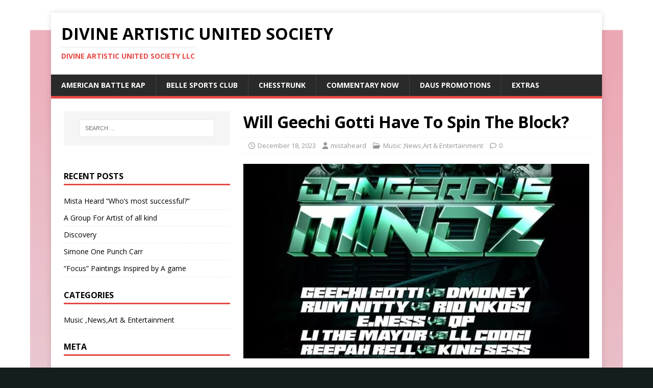

--- FILE ---
content_type: text/javascript; charset=utf-8
request_url: http://widgets.getsitecontrol.com/95830/script.js
body_size: 94
content:
/*this account was removed from getsitecontrol.com*/